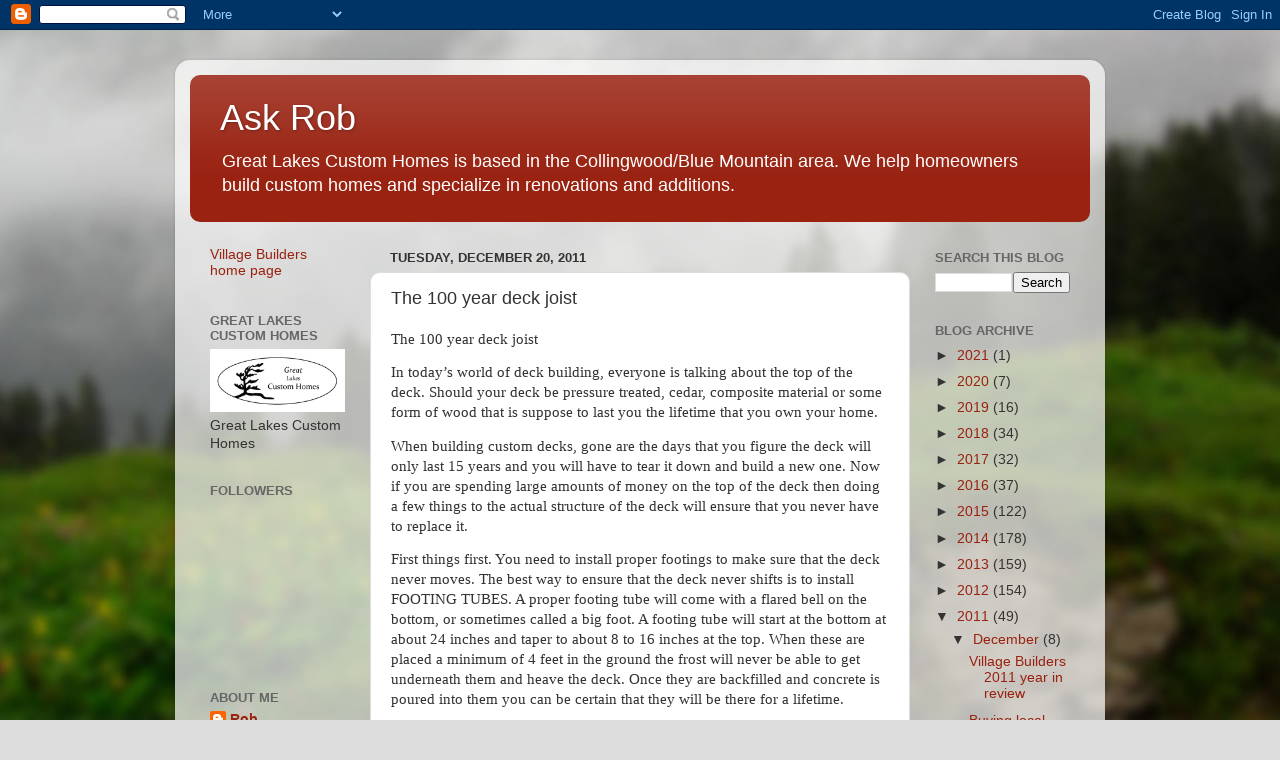

--- FILE ---
content_type: text/html; charset=utf-8
request_url: https://www.google.com/recaptcha/api2/aframe
body_size: 266
content:
<!DOCTYPE HTML><html><head><meta http-equiv="content-type" content="text/html; charset=UTF-8"></head><body><script nonce="6gz0z6ez-JHtm4JLHhwn7w">/** Anti-fraud and anti-abuse applications only. See google.com/recaptcha */ try{var clients={'sodar':'https://pagead2.googlesyndication.com/pagead/sodar?'};window.addEventListener("message",function(a){try{if(a.source===window.parent){var b=JSON.parse(a.data);var c=clients[b['id']];if(c){var d=document.createElement('img');d.src=c+b['params']+'&rc='+(localStorage.getItem("rc::a")?sessionStorage.getItem("rc::b"):"");window.document.body.appendChild(d);sessionStorage.setItem("rc::e",parseInt(sessionStorage.getItem("rc::e")||0)+1);localStorage.setItem("rc::h",'1769003171808');}}}catch(b){}});window.parent.postMessage("_grecaptcha_ready", "*");}catch(b){}</script></body></html>